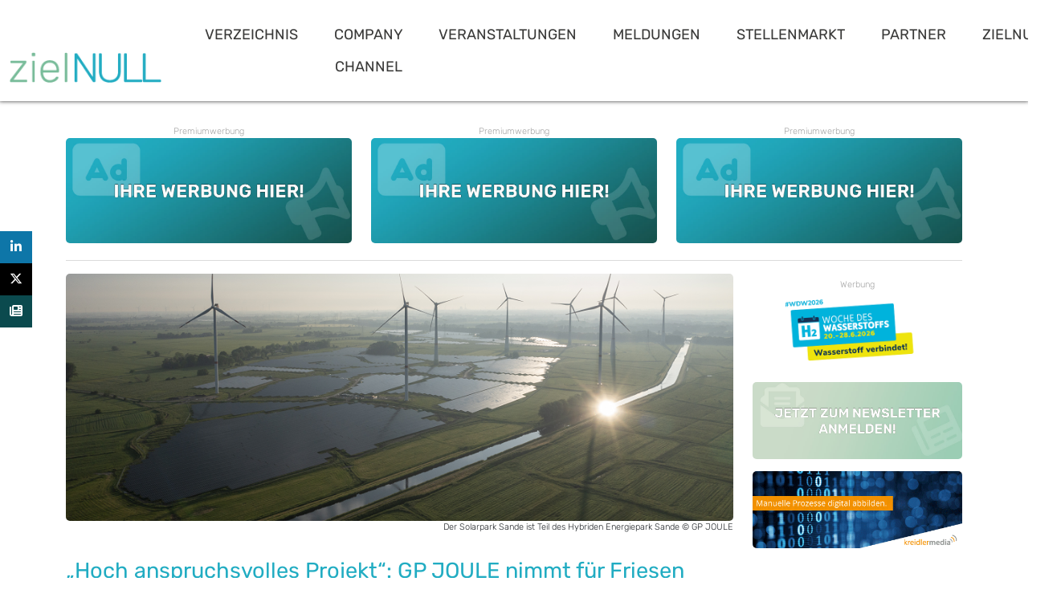

--- FILE ---
content_type: text/html; charset=UTF-8
request_url: https://www.zielnull.de/hoch-anspruchsvolles-projekt-gp-joule-nimmt-fuer-friesen-elektra-83-megawatt-solarpark-in-betrieb/
body_size: 11770
content:
<!DOCTYPE html>
<html lang="de">
    <head>
        <meta charset="UTF-8" />
        <title>„Hoch anspruchsvolles Projekt“: GP JOULE nimmt für Friesen Elektra 83-Megawatt-Solarpark in Betrieb  - zielNULL</title>
        <link rel="profile" href="http://gmpg.org/xfn/11" />
        <link rel="pingback" href="https://www.zielnull.de/xmlrpc.php" />
		
		<link rel="icon" type="image/x-icon" href="https://www.zielnull.de/wp-content/themes/zielnull/img/favicon.ico">
				<meta name="viewport" content="width=device-width, initial-scale=1">
                <meta name='robots' content='index, follow, max-image-preview:large, max-snippet:-1, max-video-preview:-1' />

	<!-- This site is optimized with the Yoast SEO plugin v26.8 - https://yoast.com/product/yoast-seo-wordpress/ -->
	<title>„Hoch anspruchsvolles Projekt“: GP JOULE nimmt für Friesen Elektra 83-Megawatt-Solarpark in Betrieb  - zielNULL</title>
	<link rel="canonical" href="https://www.zielnull.de/hoch-anspruchsvolles-projekt-gp-joule-nimmt-fuer-friesen-elektra-83-megawatt-solarpark-in-betrieb/" />
	<script type="application/ld+json" class="yoast-schema-graph">{"@context":"https://schema.org","@graph":[{"@type":"Article","@id":"https://www.zielnull.de/hoch-anspruchsvolles-projekt-gp-joule-nimmt-fuer-friesen-elektra-83-megawatt-solarpark-in-betrieb/#article","isPartOf":{"@id":"https://www.zielnull.de/hoch-anspruchsvolles-projekt-gp-joule-nimmt-fuer-friesen-elektra-83-megawatt-solarpark-in-betrieb/"},"author":{"name":"mkreidler","@id":"https://www.zielnull.de/#/schema/person/b075cf97f5d9daab7612f86583ab7ee4"},"headline":"„Hoch anspruchsvolles Projekt“: GP JOULE nimmt für Friesen Elektra 83-Megawatt-Solarpark in Betrieb ","datePublished":"2024-06-20T10:23:02+00:00","dateModified":"2024-06-20T10:23:03+00:00","mainEntityOfPage":{"@id":"https://www.zielnull.de/hoch-anspruchsvolles-projekt-gp-joule-nimmt-fuer-friesen-elektra-83-megawatt-solarpark-in-betrieb/"},"wordCount":573,"publisher":{"@id":"https://www.zielnull.de/#organization"},"image":{"@id":"https://www.zielnull.de/hoch-anspruchsvolles-projekt-gp-joule-nimmt-fuer-friesen-elektra-83-megawatt-solarpark-in-betrieb/#primaryimage"},"thumbnailUrl":"https://www.zielnull.de/wp-content/uploads/2024/06/H1-13.png","keywords":["GP Joule"],"articleSection":["Erneuerbare Energien","News","Solar-/PV-Technik"],"inLanguage":"de"},{"@type":"WebPage","@id":"https://www.zielnull.de/hoch-anspruchsvolles-projekt-gp-joule-nimmt-fuer-friesen-elektra-83-megawatt-solarpark-in-betrieb/","url":"https://www.zielnull.de/hoch-anspruchsvolles-projekt-gp-joule-nimmt-fuer-friesen-elektra-83-megawatt-solarpark-in-betrieb/","name":"„Hoch anspruchsvolles Projekt“: GP JOULE nimmt für Friesen Elektra 83-Megawatt-Solarpark in Betrieb  - zielNULL","isPartOf":{"@id":"https://www.zielnull.de/#website"},"primaryImageOfPage":{"@id":"https://www.zielnull.de/hoch-anspruchsvolles-projekt-gp-joule-nimmt-fuer-friesen-elektra-83-megawatt-solarpark-in-betrieb/#primaryimage"},"image":{"@id":"https://www.zielnull.de/hoch-anspruchsvolles-projekt-gp-joule-nimmt-fuer-friesen-elektra-83-megawatt-solarpark-in-betrieb/#primaryimage"},"thumbnailUrl":"https://www.zielnull.de/wp-content/uploads/2024/06/H1-13.png","datePublished":"2024-06-20T10:23:02+00:00","dateModified":"2024-06-20T10:23:03+00:00","breadcrumb":{"@id":"https://www.zielnull.de/hoch-anspruchsvolles-projekt-gp-joule-nimmt-fuer-friesen-elektra-83-megawatt-solarpark-in-betrieb/#breadcrumb"},"inLanguage":"de","potentialAction":[{"@type":"ReadAction","target":["https://www.zielnull.de/hoch-anspruchsvolles-projekt-gp-joule-nimmt-fuer-friesen-elektra-83-megawatt-solarpark-in-betrieb/"]}]},{"@type":"ImageObject","inLanguage":"de","@id":"https://www.zielnull.de/hoch-anspruchsvolles-projekt-gp-joule-nimmt-fuer-friesen-elektra-83-megawatt-solarpark-in-betrieb/#primaryimage","url":"https://www.zielnull.de/wp-content/uploads/2024/06/H1-13.png","contentUrl":"https://www.zielnull.de/wp-content/uploads/2024/06/H1-13.png","width":957,"height":397},{"@type":"BreadcrumbList","@id":"https://www.zielnull.de/hoch-anspruchsvolles-projekt-gp-joule-nimmt-fuer-friesen-elektra-83-megawatt-solarpark-in-betrieb/#breadcrumb","itemListElement":[{"@type":"ListItem","position":1,"name":"Home","item":"https://www.zielnull.de/"},{"@type":"ListItem","position":2,"name":"„Hoch anspruchsvolles Projekt“: GP JOULE nimmt für Friesen Elektra 83-Megawatt-Solarpark in Betrieb "}]},{"@type":"WebSite","@id":"https://www.zielnull.de/#website","url":"https://www.zielnull.de/","name":"zielNULL","description":"","publisher":{"@id":"https://www.zielnull.de/#organization"},"potentialAction":[{"@type":"SearchAction","target":{"@type":"EntryPoint","urlTemplate":"https://www.zielnull.de/?s={search_term_string}"},"query-input":{"@type":"PropertyValueSpecification","valueRequired":true,"valueName":"search_term_string"}}],"inLanguage":"de"},{"@type":"Organization","@id":"https://www.zielnull.de/#organization","name":"zielNull","url":"https://www.zielnull.de/","logo":{"@type":"ImageObject","inLanguage":"de","@id":"https://www.zielnull.de/#/schema/logo/image/","url":"https://www.zielnull.de/wp-content/uploads/2022/05/logo_500x150px.png","contentUrl":"https://www.zielnull.de/wp-content/uploads/2022/05/logo_500x150px.png","width":500,"height":150,"caption":"zielNull"},"image":{"@id":"https://www.zielnull.de/#/schema/logo/image/"}},{"@type":"Person","@id":"https://www.zielnull.de/#/schema/person/b075cf97f5d9daab7612f86583ab7ee4","name":"mkreidler","image":{"@type":"ImageObject","inLanguage":"de","@id":"https://www.zielnull.de/#/schema/person/image/","url":"https://secure.gravatar.com/avatar/2f63a5bc22311117a8af9b6429ccc2ac1534b23e620b254140d7979b675ee47b?s=96&d=mm&r=g","contentUrl":"https://secure.gravatar.com/avatar/2f63a5bc22311117a8af9b6429ccc2ac1534b23e620b254140d7979b675ee47b?s=96&d=mm&r=g","caption":"mkreidler"}}]}</script>
	<!-- / Yoast SEO plugin. -->


<link rel="alternate" type="application/rss+xml" title="zielNULL &raquo; Feed" href="https://www.zielnull.de/feed/" />
<link rel="alternate" type="application/rss+xml" title="zielNULL &raquo; Kommentar-Feed" href="https://www.zielnull.de/comments/feed/" />
<link rel="alternate" type="application/rss+xml" title="zielNULL &raquo; Kommentar-Feed zu „Hoch anspruchsvolles Projekt“: GP JOULE nimmt für Friesen Elektra 83-Megawatt-Solarpark in Betrieb " href="https://www.zielnull.de/hoch-anspruchsvolles-projekt-gp-joule-nimmt-fuer-friesen-elektra-83-megawatt-solarpark-in-betrieb/feed/" />
<link rel="alternate" title="oEmbed (JSON)" type="application/json+oembed" href="https://www.zielnull.de/wp-json/oembed/1.0/embed?url=https%3A%2F%2Fwww.zielnull.de%2Fhoch-anspruchsvolles-projekt-gp-joule-nimmt-fuer-friesen-elektra-83-megawatt-solarpark-in-betrieb%2F" />
<link rel="alternate" title="oEmbed (XML)" type="text/xml+oembed" href="https://www.zielnull.de/wp-json/oembed/1.0/embed?url=https%3A%2F%2Fwww.zielnull.de%2Fhoch-anspruchsvolles-projekt-gp-joule-nimmt-fuer-friesen-elektra-83-megawatt-solarpark-in-betrieb%2F&#038;format=xml" />
<style id='wp-img-auto-sizes-contain-inline-css' type='text/css'>
img:is([sizes=auto i],[sizes^="auto," i]){contain-intrinsic-size:3000px 1500px}
/*# sourceURL=wp-img-auto-sizes-contain-inline-css */
</style>
<style id='wp-emoji-styles-inline-css' type='text/css'>

	img.wp-smiley, img.emoji {
		display: inline !important;
		border: none !important;
		box-shadow: none !important;
		height: 1em !important;
		width: 1em !important;
		margin: 0 0.07em !important;
		vertical-align: -0.1em !important;
		background: none !important;
		padding: 0 !important;
	}
/*# sourceURL=wp-emoji-styles-inline-css */
</style>
<style id='wp-block-library-inline-css' type='text/css'>
:root{--wp-block-synced-color:#7a00df;--wp-block-synced-color--rgb:122,0,223;--wp-bound-block-color:var(--wp-block-synced-color);--wp-editor-canvas-background:#ddd;--wp-admin-theme-color:#007cba;--wp-admin-theme-color--rgb:0,124,186;--wp-admin-theme-color-darker-10:#006ba1;--wp-admin-theme-color-darker-10--rgb:0,107,160.5;--wp-admin-theme-color-darker-20:#005a87;--wp-admin-theme-color-darker-20--rgb:0,90,135;--wp-admin-border-width-focus:2px}@media (min-resolution:192dpi){:root{--wp-admin-border-width-focus:1.5px}}.wp-element-button{cursor:pointer}:root .has-very-light-gray-background-color{background-color:#eee}:root .has-very-dark-gray-background-color{background-color:#313131}:root .has-very-light-gray-color{color:#eee}:root .has-very-dark-gray-color{color:#313131}:root .has-vivid-green-cyan-to-vivid-cyan-blue-gradient-background{background:linear-gradient(135deg,#00d084,#0693e3)}:root .has-purple-crush-gradient-background{background:linear-gradient(135deg,#34e2e4,#4721fb 50%,#ab1dfe)}:root .has-hazy-dawn-gradient-background{background:linear-gradient(135deg,#faaca8,#dad0ec)}:root .has-subdued-olive-gradient-background{background:linear-gradient(135deg,#fafae1,#67a671)}:root .has-atomic-cream-gradient-background{background:linear-gradient(135deg,#fdd79a,#004a59)}:root .has-nightshade-gradient-background{background:linear-gradient(135deg,#330968,#31cdcf)}:root .has-midnight-gradient-background{background:linear-gradient(135deg,#020381,#2874fc)}:root{--wp--preset--font-size--normal:16px;--wp--preset--font-size--huge:42px}.has-regular-font-size{font-size:1em}.has-larger-font-size{font-size:2.625em}.has-normal-font-size{font-size:var(--wp--preset--font-size--normal)}.has-huge-font-size{font-size:var(--wp--preset--font-size--huge)}.has-text-align-center{text-align:center}.has-text-align-left{text-align:left}.has-text-align-right{text-align:right}.has-fit-text{white-space:nowrap!important}#end-resizable-editor-section{display:none}.aligncenter{clear:both}.items-justified-left{justify-content:flex-start}.items-justified-center{justify-content:center}.items-justified-right{justify-content:flex-end}.items-justified-space-between{justify-content:space-between}.screen-reader-text{border:0;clip-path:inset(50%);height:1px;margin:-1px;overflow:hidden;padding:0;position:absolute;width:1px;word-wrap:normal!important}.screen-reader-text:focus{background-color:#ddd;clip-path:none;color:#444;display:block;font-size:1em;height:auto;left:5px;line-height:normal;padding:15px 23px 14px;text-decoration:none;top:5px;width:auto;z-index:100000}html :where(.has-border-color){border-style:solid}html :where([style*=border-top-color]){border-top-style:solid}html :where([style*=border-right-color]){border-right-style:solid}html :where([style*=border-bottom-color]){border-bottom-style:solid}html :where([style*=border-left-color]){border-left-style:solid}html :where([style*=border-width]){border-style:solid}html :where([style*=border-top-width]){border-top-style:solid}html :where([style*=border-right-width]){border-right-style:solid}html :where([style*=border-bottom-width]){border-bottom-style:solid}html :where([style*=border-left-width]){border-left-style:solid}html :where(img[class*=wp-image-]){height:auto;max-width:100%}:where(figure){margin:0 0 1em}html :where(.is-position-sticky){--wp-admin--admin-bar--position-offset:var(--wp-admin--admin-bar--height,0px)}@media screen and (max-width:600px){html :where(.is-position-sticky){--wp-admin--admin-bar--position-offset:0px}}

/*# sourceURL=wp-block-library-inline-css */
</style><style id='wp-block-paragraph-inline-css' type='text/css'>
.is-small-text{font-size:.875em}.is-regular-text{font-size:1em}.is-large-text{font-size:2.25em}.is-larger-text{font-size:3em}.has-drop-cap:not(:focus):first-letter{float:left;font-size:8.4em;font-style:normal;font-weight:100;line-height:.68;margin:.05em .1em 0 0;text-transform:uppercase}body.rtl .has-drop-cap:not(:focus):first-letter{float:none;margin-left:.1em}p.has-drop-cap.has-background{overflow:hidden}:root :where(p.has-background){padding:1.25em 2.375em}:where(p.has-text-color:not(.has-link-color)) a{color:inherit}p.has-text-align-left[style*="writing-mode:vertical-lr"],p.has-text-align-right[style*="writing-mode:vertical-rl"]{rotate:180deg}
/*# sourceURL=https://www.zielnull.de/wp-includes/blocks/paragraph/style.min.css */
</style>
<style id='global-styles-inline-css' type='text/css'>
:root{--wp--preset--aspect-ratio--square: 1;--wp--preset--aspect-ratio--4-3: 4/3;--wp--preset--aspect-ratio--3-4: 3/4;--wp--preset--aspect-ratio--3-2: 3/2;--wp--preset--aspect-ratio--2-3: 2/3;--wp--preset--aspect-ratio--16-9: 16/9;--wp--preset--aspect-ratio--9-16: 9/16;--wp--preset--color--black: #000000;--wp--preset--color--cyan-bluish-gray: #abb8c3;--wp--preset--color--white: #ffffff;--wp--preset--color--pale-pink: #f78da7;--wp--preset--color--vivid-red: #cf2e2e;--wp--preset--color--luminous-vivid-orange: #ff6900;--wp--preset--color--luminous-vivid-amber: #fcb900;--wp--preset--color--light-green-cyan: #7bdcb5;--wp--preset--color--vivid-green-cyan: #00d084;--wp--preset--color--pale-cyan-blue: #8ed1fc;--wp--preset--color--vivid-cyan-blue: #0693e3;--wp--preset--color--vivid-purple: #9b51e0;--wp--preset--gradient--vivid-cyan-blue-to-vivid-purple: linear-gradient(135deg,rgb(6,147,227) 0%,rgb(155,81,224) 100%);--wp--preset--gradient--light-green-cyan-to-vivid-green-cyan: linear-gradient(135deg,rgb(122,220,180) 0%,rgb(0,208,130) 100%);--wp--preset--gradient--luminous-vivid-amber-to-luminous-vivid-orange: linear-gradient(135deg,rgb(252,185,0) 0%,rgb(255,105,0) 100%);--wp--preset--gradient--luminous-vivid-orange-to-vivid-red: linear-gradient(135deg,rgb(255,105,0) 0%,rgb(207,46,46) 100%);--wp--preset--gradient--very-light-gray-to-cyan-bluish-gray: linear-gradient(135deg,rgb(238,238,238) 0%,rgb(169,184,195) 100%);--wp--preset--gradient--cool-to-warm-spectrum: linear-gradient(135deg,rgb(74,234,220) 0%,rgb(151,120,209) 20%,rgb(207,42,186) 40%,rgb(238,44,130) 60%,rgb(251,105,98) 80%,rgb(254,248,76) 100%);--wp--preset--gradient--blush-light-purple: linear-gradient(135deg,rgb(255,206,236) 0%,rgb(152,150,240) 100%);--wp--preset--gradient--blush-bordeaux: linear-gradient(135deg,rgb(254,205,165) 0%,rgb(254,45,45) 50%,rgb(107,0,62) 100%);--wp--preset--gradient--luminous-dusk: linear-gradient(135deg,rgb(255,203,112) 0%,rgb(199,81,192) 50%,rgb(65,88,208) 100%);--wp--preset--gradient--pale-ocean: linear-gradient(135deg,rgb(255,245,203) 0%,rgb(182,227,212) 50%,rgb(51,167,181) 100%);--wp--preset--gradient--electric-grass: linear-gradient(135deg,rgb(202,248,128) 0%,rgb(113,206,126) 100%);--wp--preset--gradient--midnight: linear-gradient(135deg,rgb(2,3,129) 0%,rgb(40,116,252) 100%);--wp--preset--font-size--small: 13px;--wp--preset--font-size--medium: 20px;--wp--preset--font-size--large: 36px;--wp--preset--font-size--x-large: 42px;--wp--preset--spacing--20: 0.44rem;--wp--preset--spacing--30: 0.67rem;--wp--preset--spacing--40: 1rem;--wp--preset--spacing--50: 1.5rem;--wp--preset--spacing--60: 2.25rem;--wp--preset--spacing--70: 3.38rem;--wp--preset--spacing--80: 5.06rem;--wp--preset--shadow--natural: 6px 6px 9px rgba(0, 0, 0, 0.2);--wp--preset--shadow--deep: 12px 12px 50px rgba(0, 0, 0, 0.4);--wp--preset--shadow--sharp: 6px 6px 0px rgba(0, 0, 0, 0.2);--wp--preset--shadow--outlined: 6px 6px 0px -3px rgb(255, 255, 255), 6px 6px rgb(0, 0, 0);--wp--preset--shadow--crisp: 6px 6px 0px rgb(0, 0, 0);}:where(.is-layout-flex){gap: 0.5em;}:where(.is-layout-grid){gap: 0.5em;}body .is-layout-flex{display: flex;}.is-layout-flex{flex-wrap: wrap;align-items: center;}.is-layout-flex > :is(*, div){margin: 0;}body .is-layout-grid{display: grid;}.is-layout-grid > :is(*, div){margin: 0;}:where(.wp-block-columns.is-layout-flex){gap: 2em;}:where(.wp-block-columns.is-layout-grid){gap: 2em;}:where(.wp-block-post-template.is-layout-flex){gap: 1.25em;}:where(.wp-block-post-template.is-layout-grid){gap: 1.25em;}.has-black-color{color: var(--wp--preset--color--black) !important;}.has-cyan-bluish-gray-color{color: var(--wp--preset--color--cyan-bluish-gray) !important;}.has-white-color{color: var(--wp--preset--color--white) !important;}.has-pale-pink-color{color: var(--wp--preset--color--pale-pink) !important;}.has-vivid-red-color{color: var(--wp--preset--color--vivid-red) !important;}.has-luminous-vivid-orange-color{color: var(--wp--preset--color--luminous-vivid-orange) !important;}.has-luminous-vivid-amber-color{color: var(--wp--preset--color--luminous-vivid-amber) !important;}.has-light-green-cyan-color{color: var(--wp--preset--color--light-green-cyan) !important;}.has-vivid-green-cyan-color{color: var(--wp--preset--color--vivid-green-cyan) !important;}.has-pale-cyan-blue-color{color: var(--wp--preset--color--pale-cyan-blue) !important;}.has-vivid-cyan-blue-color{color: var(--wp--preset--color--vivid-cyan-blue) !important;}.has-vivid-purple-color{color: var(--wp--preset--color--vivid-purple) !important;}.has-black-background-color{background-color: var(--wp--preset--color--black) !important;}.has-cyan-bluish-gray-background-color{background-color: var(--wp--preset--color--cyan-bluish-gray) !important;}.has-white-background-color{background-color: var(--wp--preset--color--white) !important;}.has-pale-pink-background-color{background-color: var(--wp--preset--color--pale-pink) !important;}.has-vivid-red-background-color{background-color: var(--wp--preset--color--vivid-red) !important;}.has-luminous-vivid-orange-background-color{background-color: var(--wp--preset--color--luminous-vivid-orange) !important;}.has-luminous-vivid-amber-background-color{background-color: var(--wp--preset--color--luminous-vivid-amber) !important;}.has-light-green-cyan-background-color{background-color: var(--wp--preset--color--light-green-cyan) !important;}.has-vivid-green-cyan-background-color{background-color: var(--wp--preset--color--vivid-green-cyan) !important;}.has-pale-cyan-blue-background-color{background-color: var(--wp--preset--color--pale-cyan-blue) !important;}.has-vivid-cyan-blue-background-color{background-color: var(--wp--preset--color--vivid-cyan-blue) !important;}.has-vivid-purple-background-color{background-color: var(--wp--preset--color--vivid-purple) !important;}.has-black-border-color{border-color: var(--wp--preset--color--black) !important;}.has-cyan-bluish-gray-border-color{border-color: var(--wp--preset--color--cyan-bluish-gray) !important;}.has-white-border-color{border-color: var(--wp--preset--color--white) !important;}.has-pale-pink-border-color{border-color: var(--wp--preset--color--pale-pink) !important;}.has-vivid-red-border-color{border-color: var(--wp--preset--color--vivid-red) !important;}.has-luminous-vivid-orange-border-color{border-color: var(--wp--preset--color--luminous-vivid-orange) !important;}.has-luminous-vivid-amber-border-color{border-color: var(--wp--preset--color--luminous-vivid-amber) !important;}.has-light-green-cyan-border-color{border-color: var(--wp--preset--color--light-green-cyan) !important;}.has-vivid-green-cyan-border-color{border-color: var(--wp--preset--color--vivid-green-cyan) !important;}.has-pale-cyan-blue-border-color{border-color: var(--wp--preset--color--pale-cyan-blue) !important;}.has-vivid-cyan-blue-border-color{border-color: var(--wp--preset--color--vivid-cyan-blue) !important;}.has-vivid-purple-border-color{border-color: var(--wp--preset--color--vivid-purple) !important;}.has-vivid-cyan-blue-to-vivid-purple-gradient-background{background: var(--wp--preset--gradient--vivid-cyan-blue-to-vivid-purple) !important;}.has-light-green-cyan-to-vivid-green-cyan-gradient-background{background: var(--wp--preset--gradient--light-green-cyan-to-vivid-green-cyan) !important;}.has-luminous-vivid-amber-to-luminous-vivid-orange-gradient-background{background: var(--wp--preset--gradient--luminous-vivid-amber-to-luminous-vivid-orange) !important;}.has-luminous-vivid-orange-to-vivid-red-gradient-background{background: var(--wp--preset--gradient--luminous-vivid-orange-to-vivid-red) !important;}.has-very-light-gray-to-cyan-bluish-gray-gradient-background{background: var(--wp--preset--gradient--very-light-gray-to-cyan-bluish-gray) !important;}.has-cool-to-warm-spectrum-gradient-background{background: var(--wp--preset--gradient--cool-to-warm-spectrum) !important;}.has-blush-light-purple-gradient-background{background: var(--wp--preset--gradient--blush-light-purple) !important;}.has-blush-bordeaux-gradient-background{background: var(--wp--preset--gradient--blush-bordeaux) !important;}.has-luminous-dusk-gradient-background{background: var(--wp--preset--gradient--luminous-dusk) !important;}.has-pale-ocean-gradient-background{background: var(--wp--preset--gradient--pale-ocean) !important;}.has-electric-grass-gradient-background{background: var(--wp--preset--gradient--electric-grass) !important;}.has-midnight-gradient-background{background: var(--wp--preset--gradient--midnight) !important;}.has-small-font-size{font-size: var(--wp--preset--font-size--small) !important;}.has-medium-font-size{font-size: var(--wp--preset--font-size--medium) !important;}.has-large-font-size{font-size: var(--wp--preset--font-size--large) !important;}.has-x-large-font-size{font-size: var(--wp--preset--font-size--x-large) !important;}
/*# sourceURL=global-styles-inline-css */
</style>

<style id='classic-theme-styles-inline-css' type='text/css'>
/*! This file is auto-generated */
.wp-block-button__link{color:#fff;background-color:#32373c;border-radius:9999px;box-shadow:none;text-decoration:none;padding:calc(.667em + 2px) calc(1.333em + 2px);font-size:1.125em}.wp-block-file__button{background:#32373c;color:#fff;text-decoration:none}
/*# sourceURL=/wp-includes/css/classic-themes.min.css */
</style>
<link rel='stylesheet' id='contact-form-7-css' href='https://www.zielnull.de/wp-content/plugins/contact-form-7/includes/css/styles.css?ver=6.1.4' type='text/css' media='all' />
<link rel='stylesheet' id='survey-maker-min-css' href='https://www.zielnull.de/wp-content/plugins/survey-maker/public/css/survey-maker-public-min.css?ver=5.2.0.6' type='text/css' media='all' />
<link rel='stylesheet' id='bootstrapcss-css' href='https://www.zielnull.de/wp-content/themes/zielnull/css/bootstrap.min.css?ver=1.1' type='text/css' media='all' />
<link rel='stylesheet' id='fontawesome-css' href='https://www.zielnull.de/wp-content/themes/zielnull/css/all.min.css?ver=1.1' type='text/css' media='all' />
<link rel='stylesheet' id='owl-css' href='https://www.zielnull.de/wp-content/themes/zielnull/css/owl.carousel.min.css?ver=1.1' type='text/css' media='all' />
<link rel='stylesheet' id='owl-theme-css' href='https://www.zielnull.de/wp-content/themes/zielnull/css/owl.theme.default.min.css?ver=1.1' type='text/css' media='all' />
<link rel='stylesheet' id='style-css' href='https://www.zielnull.de/wp-content/themes/zielnull/style.css?ver=1.1' type='text/css' media='all' />
<link rel='stylesheet' id='newsletter-css' href='https://www.zielnull.de/wp-content/plugins/newsletter/style.css?ver=9.1.2' type='text/css' media='all' />
<link rel='stylesheet' id='cf7cf-style-css' href='https://www.zielnull.de/wp-content/plugins/cf7-conditional-fields/style.css?ver=2.6.7' type='text/css' media='all' />
<script type="text/javascript" src="https://www.zielnull.de/wp-includes/js/jquery/jquery.min.js?ver=3.7.1" id="jquery-core-js"></script>
<script type="text/javascript" src="https://www.zielnull.de/wp-includes/js/jquery/jquery-migrate.min.js?ver=3.4.1" id="jquery-migrate-js"></script>
<link rel="https://api.w.org/" href="https://www.zielnull.de/wp-json/" /><link rel="alternate" title="JSON" type="application/json" href="https://www.zielnull.de/wp-json/wp/v2/posts/5258" /><link rel="EditURI" type="application/rsd+xml" title="RSD" href="https://www.zielnull.de/xmlrpc.php?rsd" />
<meta name="generator" content="WordPress 6.9" />
<link rel='shortlink' href='https://www.zielnull.de/?p=5258' />
    </head>
	
	<body class="wp-singular post-template-default single single-post postid-5258 single-format-standard wp-theme-zielnull">
	
	<script type="text/javascript">
	if (typeof $ == 'undefined') {
		var $ = jQuery;
	}
	</script>
	
		
	<header>
		<div class="container-fluid">
						
			<div class="row align-items-end">
				<div class="col-12 col-sm-4 col-md-12 col-xl-2 logo">
					<a href="https://www.zielnull.de"><img src="https://www.zielnull.de/wp-content/themes/zielnull/img/logo.png"></a>
					
					<button class="navbar-toggler ms-auto" type="button" data-bs-toggle="collapse" data-bs-target="#main-menu" aria-controls="main-menu" aria-expanded="false" aria-label="Toggle navigation">
						<span class="navbar-toggler-icon"></span>
					</button>
				</div>
				<div class="col-12 col-sm-8 col-md-12 col-xl-10 text-end menu">
					<nav class="navbar navbar-expand-md navbar-dark">
						<div class="container-fluid">
							
							
							<div class="collapse navbar-collapse" id="main-menu">
								<ul id="menu-hauptmenu" class="navbar-nav ms-auto mb-2 mb-md-0 main-menu"><li  id="menu-item-404" class="menu-item menu-item-type-post_type_archive menu-item-object-verzeichnis nav-item nav-item-404"><a href="https://www.zielnull.de/verzeichnis/" class="nav-link ">Verzeichnis</a></li>
<li  id="menu-item-7020" class="menu-item menu-item-type-taxonomy menu-item-object-category nav-item nav-item-7020"><a href="https://www.zielnull.de/category/company-channel/" class="nav-link ">Company Channel</a></li>
<li  id="menu-item-4584" class="menu-item menu-item-type-post_type menu-item-object-page nav-item nav-item-4584"><a href="https://www.zielnull.de/veranstaltungen/" class="nav-link ">Veranstaltungen</a></li>
<li  id="menu-item-571" class="menu-item menu-item-type-post_type menu-item-object-page current_page_parent nav-item nav-item-571"><a href="https://www.zielnull.de/meldungen/" class="nav-link active">Meldungen</a></li>
<li  id="menu-item-1671" class="menu-item menu-item-type-post_type menu-item-object-page nav-item nav-item-1671"><a href="https://www.zielnull.de/stellenmarkt/" class="nav-link ">Stellenmarkt</a></li>
<li  id="menu-item-2331" class="menu-item menu-item-type-post_type menu-item-object-page nav-item nav-item-2331"><a href="https://www.zielnull.de/partner/" class="nav-link ">Partner</a></li>
<li  id="menu-item-213" class="menu-item menu-item-type-post_type menu-item-object-page nav-item nav-item-213"><a href="https://www.zielnull.de/ueber-zielnull/" class="nav-link ">zielNull</a></li>
<li  id="menu-item-8508" class="menu-item menu-item-type-post_type menu-item-object-page nav-item nav-item-8508"><a href="https://www.zielnull.de/kontakt/" class="nav-link ">Kontakt</a></li>
</ul>							</div>
						</div>
					</nav>
				</div>
			</div>
		</div>
	</header>
<div  class="container single_content"style="padding-top: 30px;">
	
	<div class="row">
		<div class="col-xs-12 col-sm-4 col-lg-4 pc-">
					<div class="premium_ad text-center" style="margin-bottom: 5px;">
						<span>Premiumwerbung</span>
						<a href="https://www.zielnull.de/kontakt/">
							<img src="https://www.zielnull.de/wp-content/uploads/2022/06/banner_platzhalter.jpg"/>
						</a>
					</div>
				</div>	<div class="col-xs-12 col-sm-4 col-lg-4 pc-">
					<div class="premium_ad text-center" style="margin-bottom: 5px;">
						<span>Premiumwerbung</span>
						<a href="https://www.zielnull.de/kontakt/">
							<img src="https://www.zielnull.de/wp-content/uploads/2022/06/banner_platzhalter.jpg"/>
						</a>
					</div>
				</div>	<div class="col-xs-12 col-sm-4 col-lg-4 pc-">
					<div class="premium_ad text-center" style="margin-bottom: 5px;">
						<span>Premiumwerbung</span>
						<a href="https://www.zielnull.de/kontakt/">
							<img src="https://www.zielnull.de/wp-content/uploads/2022/06/banner_platzhalter.jpg"/>
						</a>
					</div>
				</div>												
		<div class="bigcol_wrap"><hr style="border-top: 1px solid #6e6f6e;"></div>
	</div>
							
	<div class="row">
		<div class="col-12 col-lg-9 news_content">
			<div class="single_postimage"><img width="957" height="355" src="https://www.zielnull.de/wp-content/uploads/2024/06/H1-13-957x355.png" class="attachment-singlenews size-singlenews wp-post-image" alt="" decoding="async" fetchpriority="high" srcset="https://www.zielnull.de/wp-content/uploads/2024/06/H1-13-957x355.png 957w, https://www.zielnull.de/wp-content/uploads/2024/06/H1-13-416x154.png 416w" sizes="(max-width: 957px) 100vw, 957px" />				<div class="image_src">
					Der Solarpark Sande ist Teil des Hybriden Energiepark Sande &copy; GP JOULE				</div>
				
			</div>
			
						
			
			<h1>„Hoch anspruchsvolles Projekt“: GP JOULE nimmt für Friesen Elektra 83-Megawatt-Solarpark in Betrieb </h1>
			<span class="subline">Nächster Ausbauschritt des Hybriden Energiepark Sande ist bereits in Planung</span>
			
			
					
			
<p><strong>In Ostfriesland ist wieder ein Stück Energiewende geschafft. Der Solarpark Sande mit einer Leistung von rund 83 Megawatt wurde von GP JOULE für Auftraggeber Friesen Elektra gebaut. Eine Fülle von planerischen und technischen Herausforderungen hatten die Fachleute von GP JOULE EPC dabei zu meistern: So wurde die Anlage in den bestehenden Windpark von Friesen Elektra integriert und mit eigens entwickelten Bohr- und Gründungsmethoden dem stahlaggressiven Boden sowie einem anspruchsvollen Denkmalschutz begegnet. Mit Erfolg, denn die nächsten 37 Megawatt des Solarparks sind bereits in Vorbereitung.</strong></p>



<p>Die Anlage wird durchschnittlich rund 80.000 Megawattstunden Strom produzieren und versorgt so rechnerisch mehr als 26.600 Haushalte (Jahresverbrauch 3.000 Kilowatt) mit CO2-freier Energie. Auf der rund 95 Hektar großen Fläche, gelegen an der A29, reihen sich dafür mehr als 145.000 Module unter den Windmühlen des Hybriden Energiepark Sande auf. Um sie auf den dafür notwendigen rund 31.400 Pfosten zu montieren und anzuschließen, war planerisch und baulich absolute Präzision gefragt. Gräben, Wasserläufe und Anforderungen des Denkmalschutzes machten eine hochkomplexe Anordnung der Module erforderlich. Mit Erfahrung und Ausdauer konnte das Planungsteam von GP JOULE hierfür ein wirtschaftliches Anlagendesign finden.&nbsp;</p>



<p>Trotz dieser Herausforderungen und stark überdurchschnittlicher Niederschlagsmengen gelang es dem Team der Projekt- und Bauleitung von GP JOULE den ambitionierten Umsetzungsplan einzuhalten und die Anlage am 19. April in Betrieb zu nehmen.</p>



<p>„Zur Realisierung solch eines hoch anspruchsvollen Projekts wie dem Solarpark Sande braucht es eingespielte Teams und die enge Abstimmung aller Beteiligten. Wir möchten uns deshalb ausdrücklich bei den zuständigen Behörden und bei unserem Kunden Friesen Elektra für die ausgesprochen gute und konstruktive Zusammenarbeit, sowie bei unseren Partnern, allen voran Ecotec, bedanken“, sagt Matthias Lamp, Geschäftsführer von GP JOULE EPC.</p>



<p>Paola Pignatelli, Projektleiterin GP JOULE EPC, ergänzt: „Auf Baustellen wie diesen bewährt sich die erprobte Zusammenarbeit mit unseren Partnern: So konnten wir bereits eine Reihe komplexer Projekte realisieren und aufbauend auf diesen Erfahrungen auch die erste PV-Ausbaustufe in Sande zu einem Erfolg führen.“</p>



<p><strong>Friesen Elektra Green Energy AG</strong></p>



<p>„Seit 1999 produziert unser mittelständisches Familienunternehmen erneuerbare Energie aus Wind im Hybriden Energiepark Sande. Seit April 2024 haben wir hier in Kombination aus Photovoltaik- und Windkraftanlagen rund 107 Megawatt installierter Leistung“, sagt Maximilian Graf von Wedel, Geschäftsführer der Friesen Elektra Green Energy AG und fügt hinzu: „Neben der zweiten Ausbaustufe setzen wir zusätzlich auf grünen Wasserstoff. Mit einem über zwei Gigawatt umfassenden Elektrolyseprojekt, das bis 2030 fertiggestellt werden soll, trägt die Friesen Elektra ihren Teil dazu bei, grünen Wasserstoff zu einer weithin verfügbaren Alternative zu fossilen Brennstoffen zu machen.”</p>



<p><strong>Nächster Ausbauschritt ist bereits in Planung&nbsp;</strong></p>



<p>Parallel zur Inbetriebnahme des ersten Abschnitts ist bereits die nächste Ausbaustufe in Planung. „Wir freuen uns sehr, für unseren geschätzten Kunden auch die weiteren rund 37 Megawatt umsetzen zu dürfen, das ist eine tolle Bestätigung unserer geleisteten Arbeit“, sagt Matthias Lamp.&nbsp;</p>



<p><strong>Betriebsführung von GP JOULE&nbsp;</strong></p>



<p>Währenddessen wird der erste Abschnitt auch nach seiner Inbetriebnahme von GP JOULE betreut. Denn jetzt übernimmt GP JOULE SERVICE für Auftraggeber Friesen Elektra die technische Betriebsführung der Anlage. Dazu gehören standardgemäß das Monitoring, ein transparentes Reporting, Wartung, Inspektion und Instandsetzungen – alles mit eigenen Serviceteams. Auch für den nächsten Abschnitt mit 37 Megawatt hat GP JOULE bereits den Service-Auftrag erhalten.</p>



<p>Quelle: <a href="http://www.gp-joule.de" target="_blank" rel="nofollow">www.gp-joule.de</a></p>
			
			<div class="information">
				Pressemitteilung  
				ver&ouml;ffentlicht am 20.06.2024 in <a href="https://www.zielnull.de/category/erneuerbare-energien/" rel="category tag">Erneuerbare Energien</a>, <a href="https://www.zielnull.de/category/news/" rel="category tag">News</a>, <a href="https://www.zielnull.de/category/solar-pv-technik/" rel="category tag">Solar-/PV-Technik</a>.
				<br/>
				Schlagw&ouml;rter: <a href="https://www.zielnull.de/tag/gp-joule/" rel="tag">GP Joule</a>			</div>	
			
			
		</div>
		<div class="sidebar col-12 col-lg-3 text-center">
			
				<div class="col-xs-12 pc-">
					<span style="color: var(--zn_mediumgrey); font-size: 11px;">Werbung</span>
					<div class="premium_ad text-center" style="margin-bottom: 15px;">
						
						<a href="https://www.zielnull.de/forward/?post=7896" target="_blank">
							<img src="https://www.zielnull.de/wp-content/uploads/2025/07/WDW26.png" alt="Werbung"/>
						</a>
					</div>
				</div>	<div class="col-xs-12 pc-">
						<div class="premium_ad text-center" style="margin-bottom: 15px;">
							
							<a href="https://www.zielnull.de/forward/?post=266" target="_self">
									<img src="https://www.zielnull.de/wp-content/uploads/2022/06/banner_nl.jpg" alt="Werbung"/>
								</a>
							</div>
						</div>	<div class="col-xs-12 pc-">
						<div class="premium_ad text-center" style="margin-bottom: 15px;">
							
							<a href="https://www.zielnull.de/forward/?post=8152" target="_blank">
									<img src="https://www.zielnull.de/wp-content/uploads/2025/09/2025_Banner_animiert_zielNull.gif" alt="Werbung"/>
								</a>
							</div>
						</div>	<div class="col-xs-12 pc-">
						<div class="premium_ad text-center" style="margin-bottom: 15px;">
							
							<a href="https://www.zielnull.de/forward/?post=5261" target="_blank">
									<img src="https://www.zielnull.de/wp-content/uploads/2024/06/pbzn.png" alt="Werbung"/>
								</a>
							</div>
						</div>						
		</div>
		
				<div class="col-12 more_posts" style="display: none;">
			<h3>Weitere Beiträge von .... <span class="fa fa-chevron-down"></span> <span style="font-size: 12px;">(klicken zum öffnen)</span></h3>
		</div>
						
	</div>
	
	
									
</div>
<script type="speculationrules">
{"prefetch":[{"source":"document","where":{"and":[{"href_matches":"/*"},{"not":{"href_matches":["/wp-*.php","/wp-admin/*","/wp-content/uploads/*","/wp-content/*","/wp-content/plugins/*","/wp-content/themes/zielnull/*","/*\\?(.+)"]}},{"not":{"selector_matches":"a[rel~=\"nofollow\"]"}},{"not":{"selector_matches":".no-prefetch, .no-prefetch a"}}]},"eagerness":"conservative"}]}
</script>
<script type="text/javascript" src="https://www.zielnull.de/wp-includes/js/comment-reply.min.js?ver=6.9" id="comment-reply-js" async="async" data-wp-strategy="async" fetchpriority="low"></script>
<script type="text/javascript" src="https://www.zielnull.de/wp-includes/js/dist/hooks.min.js?ver=dd5603f07f9220ed27f1" id="wp-hooks-js"></script>
<script type="text/javascript" src="https://www.zielnull.de/wp-includes/js/dist/i18n.min.js?ver=c26c3dc7bed366793375" id="wp-i18n-js"></script>
<script type="text/javascript" id="wp-i18n-js-after">
/* <![CDATA[ */
wp.i18n.setLocaleData( { 'text direction\u0004ltr': [ 'ltr' ] } );
//# sourceURL=wp-i18n-js-after
/* ]]> */
</script>
<script type="text/javascript" src="https://www.zielnull.de/wp-content/plugins/contact-form-7/includes/swv/js/index.js?ver=6.1.4" id="swv-js"></script>
<script type="text/javascript" id="contact-form-7-js-translations">
/* <![CDATA[ */
( function( domain, translations ) {
	var localeData = translations.locale_data[ domain ] || translations.locale_data.messages;
	localeData[""].domain = domain;
	wp.i18n.setLocaleData( localeData, domain );
} )( "contact-form-7", {"translation-revision-date":"2025-10-26 03:28:49+0000","generator":"GlotPress\/4.0.3","domain":"messages","locale_data":{"messages":{"":{"domain":"messages","plural-forms":"nplurals=2; plural=n != 1;","lang":"de"},"This contact form is placed in the wrong place.":["Dieses Kontaktformular wurde an der falschen Stelle platziert."],"Error:":["Fehler:"]}},"comment":{"reference":"includes\/js\/index.js"}} );
//# sourceURL=contact-form-7-js-translations
/* ]]> */
</script>
<script type="text/javascript" id="contact-form-7-js-before">
/* <![CDATA[ */
var wpcf7 = {
    "api": {
        "root": "https:\/\/www.zielnull.de\/wp-json\/",
        "namespace": "contact-form-7\/v1"
    }
};
//# sourceURL=contact-form-7-js-before
/* ]]> */
</script>
<script type="text/javascript" src="https://www.zielnull.de/wp-content/plugins/contact-form-7/includes/js/index.js?ver=6.1.4" id="contact-form-7-js"></script>
<script type="text/javascript" src="https://www.zielnull.de/wp-content/themes/zielnull/js/bootstrap.bundle.min.js?ver=1.1" id="bootstrapjs-js"></script>
<script type="text/javascript" src="https://www.zielnull.de/wp-content/themes/zielnull/js/jquery.countdown.min.js?ver=1.1" id="countdownjs-js"></script>
<script type="text/javascript" src="https://www.zielnull.de/wp-content/themes/zielnull/js/owl.carousel.min.js?ver=1.1" id="owljs-js"></script>
<script type="text/javascript" id="newsletter-js-extra">
/* <![CDATA[ */
var newsletter_data = {"action_url":"https://www.zielnull.de/wp-admin/admin-ajax.php"};
//# sourceURL=newsletter-js-extra
/* ]]> */
</script>
<script type="text/javascript" src="https://www.zielnull.de/wp-content/plugins/newsletter/main.js?ver=9.1.2" id="newsletter-js"></script>
<script type="text/javascript" id="wpcf7cf-scripts-js-extra">
/* <![CDATA[ */
var wpcf7cf_global_settings = {"ajaxurl":"https://www.zielnull.de/wp-admin/admin-ajax.php"};
//# sourceURL=wpcf7cf-scripts-js-extra
/* ]]> */
</script>
<script type="text/javascript" src="https://www.zielnull.de/wp-content/plugins/cf7-conditional-fields/js/scripts.js?ver=2.6.7" id="wpcf7cf-scripts-js"></script>
<script id="wp-emoji-settings" type="application/json">
{"baseUrl":"https://s.w.org/images/core/emoji/17.0.2/72x72/","ext":".png","svgUrl":"https://s.w.org/images/core/emoji/17.0.2/svg/","svgExt":".svg","source":{"concatemoji":"https://www.zielnull.de/wp-includes/js/wp-emoji-release.min.js?ver=6.9"}}
</script>
<script type="module">
/* <![CDATA[ */
/*! This file is auto-generated */
const a=JSON.parse(document.getElementById("wp-emoji-settings").textContent),o=(window._wpemojiSettings=a,"wpEmojiSettingsSupports"),s=["flag","emoji"];function i(e){try{var t={supportTests:e,timestamp:(new Date).valueOf()};sessionStorage.setItem(o,JSON.stringify(t))}catch(e){}}function c(e,t,n){e.clearRect(0,0,e.canvas.width,e.canvas.height),e.fillText(t,0,0);t=new Uint32Array(e.getImageData(0,0,e.canvas.width,e.canvas.height).data);e.clearRect(0,0,e.canvas.width,e.canvas.height),e.fillText(n,0,0);const a=new Uint32Array(e.getImageData(0,0,e.canvas.width,e.canvas.height).data);return t.every((e,t)=>e===a[t])}function p(e,t){e.clearRect(0,0,e.canvas.width,e.canvas.height),e.fillText(t,0,0);var n=e.getImageData(16,16,1,1);for(let e=0;e<n.data.length;e++)if(0!==n.data[e])return!1;return!0}function u(e,t,n,a){switch(t){case"flag":return n(e,"\ud83c\udff3\ufe0f\u200d\u26a7\ufe0f","\ud83c\udff3\ufe0f\u200b\u26a7\ufe0f")?!1:!n(e,"\ud83c\udde8\ud83c\uddf6","\ud83c\udde8\u200b\ud83c\uddf6")&&!n(e,"\ud83c\udff4\udb40\udc67\udb40\udc62\udb40\udc65\udb40\udc6e\udb40\udc67\udb40\udc7f","\ud83c\udff4\u200b\udb40\udc67\u200b\udb40\udc62\u200b\udb40\udc65\u200b\udb40\udc6e\u200b\udb40\udc67\u200b\udb40\udc7f");case"emoji":return!a(e,"\ud83e\u1fac8")}return!1}function f(e,t,n,a){let r;const o=(r="undefined"!=typeof WorkerGlobalScope&&self instanceof WorkerGlobalScope?new OffscreenCanvas(300,150):document.createElement("canvas")).getContext("2d",{willReadFrequently:!0}),s=(o.textBaseline="top",o.font="600 32px Arial",{});return e.forEach(e=>{s[e]=t(o,e,n,a)}),s}function r(e){var t=document.createElement("script");t.src=e,t.defer=!0,document.head.appendChild(t)}a.supports={everything:!0,everythingExceptFlag:!0},new Promise(t=>{let n=function(){try{var e=JSON.parse(sessionStorage.getItem(o));if("object"==typeof e&&"number"==typeof e.timestamp&&(new Date).valueOf()<e.timestamp+604800&&"object"==typeof e.supportTests)return e.supportTests}catch(e){}return null}();if(!n){if("undefined"!=typeof Worker&&"undefined"!=typeof OffscreenCanvas&&"undefined"!=typeof URL&&URL.createObjectURL&&"undefined"!=typeof Blob)try{var e="postMessage("+f.toString()+"("+[JSON.stringify(s),u.toString(),c.toString(),p.toString()].join(",")+"));",a=new Blob([e],{type:"text/javascript"});const r=new Worker(URL.createObjectURL(a),{name:"wpTestEmojiSupports"});return void(r.onmessage=e=>{i(n=e.data),r.terminate(),t(n)})}catch(e){}i(n=f(s,u,c,p))}t(n)}).then(e=>{for(const n in e)a.supports[n]=e[n],a.supports.everything=a.supports.everything&&a.supports[n],"flag"!==n&&(a.supports.everythingExceptFlag=a.supports.everythingExceptFlag&&a.supports[n]);var t;a.supports.everythingExceptFlag=a.supports.everythingExceptFlag&&!a.supports.flag,a.supports.everything||((t=a.source||{}).concatemoji?r(t.concatemoji):t.wpemoji&&t.twemoji&&(r(t.twemoji),r(t.wpemoji)))});
//# sourceURL=https://www.zielnull.de/wp-includes/js/wp-emoji-loader.min.js
/* ]]> */
</script>


<div class="fixedicons">
	<div style="background: #0E76A8;">
		<a href="https://www.linkedin.com/showcase/zielnull-37878717" target="_blank"><i class="fa-brands fa-linkedin-in"></i></a>
	</div>
	<div style="background: #000;">
		<a href="https://twitter.com/zielnull" target="_blank"><i class="fa-brands fa-x-twitter"></i></a>
	</div>
	<div style="background: #0b4a4e;">
		<a href="https://www.zielnull.de/newsletter"><i class="fa-solid fa-newspaper"></i></a>
	</div>
</div>

<div class="container-fluid footer_nl" style="background: #79bc9a;">
	<div class="container">
		<div class="row">
			<div class="col-12 text-center"><a href="/newsletter/" class="white"><i class="fa-solid fa-newspaper"></i> Hier zum Newsletter anmelden</a> </div>
		</div>
	</div>
</div>
	
<footer>
	
	<div class="container">
		<div class="row">
			<div class="col-12 col-sm-6 footer_social">
			
				<div style="margin-bottom: 5px;">
					<img src="https://www.zielnull.de/wp-content/themes/zielnull/img/logo.png" style="width: 92px;">
				</div>
				<h4>Folgen Sie uns</h4>
				<a href="https://www.linkedin.com/showcase/matthias-kreidler-37878717/" target="_blank" style="margin-right: 15px; margin-left: 10px;"><i class="fa-brands fa-linkedin-in"></i></a> 
				<a href="https://twitter.com/zielnull" target="_blank" style="margin-right: 15px;"><i class="fa-brands fa-x-twitter"></i></a> 
				<a href="https://www.zielnull.de/newsletter/"><i class="fa-solid fa-newspaper"></i></a>

			</div>
			<div class="col-6 col-sm-3 footer_info">
				<h4>Informationen</h4>
				<p>
					<a href="https://www.zielnull.de/ueber-zielnull/">Über zielNULL</a><br/>
					<a href="https://www.zielnull.de/kontakt/">Kontakt</a><br/>
				</p>
							</div>
			<div class="col-6 col-sm-3 text-end footer_info">
				<h4>Rechtliches</h4>
				<p>
					<a href="https://www.zielnull.de/impressum/">Impressum</a><br/>
					<a href="https://www.zielnull.de/datenschutzerklaerung/">Datenschutz</a><br/>
				</p>
								
			</div>
		</div>
	</div>
</footer>



<script>
		
		$('.statement_carousel').owlCarousel({
    loop:false,
    nav:false,
	dots: true,
	center: true,
	autoplay:true,
	autoplayTimeout:8000,
	autoplayHoverPause:true,
	autoWidth: true,
    responsive:{
        0:{
            items:1,
			margin:200,
			loop:true,
        },
        600:{
            items:2,
			center: true,
        },
        1000:{
            items:2,
			center: true,
        }
    }
})

</script>


<script>
	let sel = document.getElementById('cuslogo');
	sel.addEventListener("change", function() {
		let show = document.getElementById('showcuslogo');
		let src = window.URL.createObjectURL(this.files[0]);
		show.src = src;
	});

	$('.company_carousel').owlCarousel({
		loop:true,
		autoplay:false,
		center:false,
		dots:false,
		autoplayTimeout:8000,
		autoplayHoverPause:true,
		margin:0,
		responsiveClass:true,
		navText:["<div class='nav-btn prev-slide'></div>","<div class='nav-btn next-slide'></div>"],
		responsive:{
			0:{
				items:1,
				nav:true
			},
			600:{
				items:2,
				nav:true
			},
			1200:{
				items:4,
				nav:true
			}
		}
	})
	
	$('.statement_carousel2').owlCarousel({
		loop:true,
		autoplay:true,
		center:false,
		dots:false,
		autoplayTimeout:8000,
		autoplayHoverPause:true,
		margin:0,
		responsiveClass:true,
		navText:["<div class='nav-btn prev-slide'></div>","<div class='nav-btn next-slide'></div>"],
		responsive:{
			0:{
				items:1,
				nav:true
			},
			600:{
				items:2,
				nav:true
			},
			900:{
				items:2,
				nav:true
			},
			1200:{
				items:2,
				nav:true
			}
		}
	})
</script>

--- FILE ---
content_type: text/css
request_url: https://www.zielnull.de/wp-content/themes/zielnull/style.css?ver=1.1
body_size: 5388
content:
/*
Theme Name: zielNULL
Theme URI: https://www.zielnull.de
Description: Theme exklsuiv für zielNULL erstellt von pga IT
Version: 1.0
Author: pga Information Technology, Patrick Gabbert
Author URI: https://www.pga-it.de
*/
/* general */
:root { --zn_green: #79bc9a; --zn_lightgreen: #eff8f2; --zn_green_dark: #42ab76; --zn_blue: #21acc2; --zn_grey: #393938; --zn_bluegreen: #0b4a4e; --zn_dark: #032a2d; --zn_lightgrey: #f1f1f1; --zn_mediumgrey: #a4a4a4; }


/* rubik-300 - latin */
@font-face {
  font-family: 'Rubik';
  font-style: normal;
  font-weight: 300;
  src: url('webfonts/rubik-v20-latin-300.eot'); /* IE9 Compat Modes */
  src: local(''),
       url('webfonts/rubik-v20-latin-300.eot?#iefix') format('embedded-opentype'), /* IE6-IE8 */
       url('webfonts/rubik-v20-latin-300.woff2') format('woff2'), /* Super Modern Browsers */
       url('webfonts/rubik-v20-latin-300.woff') format('woff'), /* Modern Browsers */
       url('webfonts/rubik-v20-latin-300.ttf') format('truetype'), /* Safari, Android, iOS */
       url('webfonts/rubik-v20-latin-300.svg#Rubik') format('svg'); /* Legacy iOS */
}

/* rubik-regular - latin */
@font-face {
  font-family: 'Rubik';
  font-style: normal;
  font-weight: 400;
  src: url('webfonts/rubik-v20-latin-regular.eot'); /* IE9 Compat Modes */
  src: local(''),
       url('webfonts/rubik-v20-latin-regular.eot?#iefix') format('embedded-opentype'), /* IE6-IE8 */
       url('webfonts/rubik-v20-latin-regular.woff2') format('woff2'), /* Super Modern Browsers */
       url('webfonts/rubik-v20-latin-regular.woff') format('woff'), /* Modern Browsers */
       url('webfonts/rubik-v20-latin-regular.ttf') format('truetype'), /* Safari, Android, iOS */
       url('webfonts/rubik-v20-latin-regular.svg#Rubik') format('svg'); /* Legacy iOS */
}

/* rubik-600 - latin */
@font-face {
  font-family: 'Rubik';
  font-style: normal;
  font-weight: 600;
  src: url('webfonts/rubik-v20-latin-600.eot'); /* IE9 Compat Modes */
  src: local(''),
       url('webfonts/rubik-v20-latin-600.eot?#iefix') format('embedded-opentype'), /* IE6-IE8 */
       url('webfonts/rubik-v20-latin-600.woff2') format('woff2'), /* Super Modern Browsers */
       url('webfonts/rubik-v20-latin-600.woff') format('woff'), /* Modern Browsers */
       url('webfonts/rubik-v20-latin-600.ttf') format('truetype'), /* Safari, Android, iOS */
       url('webfonts/rubik-v20-latin-600.svg#Rubik') format('svg'); /* Legacy iOS */
}

/* rubik-italic - latin */
@font-face {
  font-family: 'Rubik';
  font-style: italic;
  font-weight: 400;
  src: url('webfonts/rubik-v20-latin-italic.eot'); /* IE9 Compat Modes */
  src: local(''),
       url('webfonts/rubik-v20-latin-italic.eot?#iefix') format('embedded-opentype'), /* IE6-IE8 */
       url('webfonts/rubik-v20-latin-italic.woff2') format('woff2'), /* Super Modern Browsers */
       url('webfonts/rubik-v20-latin-italic.woff') format('woff'), /* Modern Browsers */
       url('webfonts/rubik-v20-latin-italic.ttf') format('truetype'), /* Safari, Android, iOS */
       url('webfonts/rubik-v20-latin-italic.svg#Rubik') format('svg'); /* Legacy iOS */
}

*, html, body, input, select { font-family: 'Rubik';}
h1 { color: var(--zn_blue); font-size: 1.7rem;}
h1.zn_blue { color: var(--zn_blue); font-size: 1.7rem;}
.zn_blue { color: var(--zn_blue);}
h2, .subline { color: var(--zn_bluegreen); font-size: 1.4rem; }
h2.green { color: var(--zn_green); }
h3, .subline { color: var(--zn_bluegreen); font-size: 1.3rem; }
h3.v_title { margin-bottom: 0px !important; }
h3.v_title a { color: var(--zn_bluegreen); font-size: 1.2rem; }
h1.v_title { color: var(--zn_bluegreen); font-size: 1.2rem; }
h2.v_title { color: var(--zn_bluegreen); font-size: 1.2rem; }
h3.smalltitle { color: var(--zn_green); font-size: 1rem; }
strong { font-weight: 500; }
a { color: var(--zn_blue); }
.single_content .news_content a:hover, .eventbox a:hover { background: var(--zn_blue); color: #fff; }
a.blue { color: var(--zn_blue); }
a.green_dark, .premium a .fa-brands { color: var(--zn_green_dark); }
a.green_dark, .premium a:hover .fa-brands { color: var(--zn_bluegreen); }
a.blue_bg_button  { display: inline-block; padding: 5px; margin: 5px 5px 5px 0px; background: var(--zn_blue); color: #fff; }
a.grey { color: var(--zn_grey); }
a:hover { color: var(--zn_bluegreen); }
.fixedicons { left: 0; position: fixed; top: 40%; text-align: center; line-height: 40px; width: 40px; height: 80px; background: blue; color: #fff; z-index: 99; }
.fixedicons a { color: #fff; }
/* head */
header { margin-top: 0px; padding: 15px 0px; -webkit-box-shadow: 0px -1px 5px 1px #333333; box-shadow: 0px -1px 5px 1px #333333; position: relative; width: 100%; background: #fff; z-index: 9999; }
#topbar { margin-bottom: 10px; }
#countdown { color: var(--zn_blue); font-weight: 300; }
.logo { line-height: 56px; }
.logo img { max-width: 100%; height: auto; }
.v_firmenlogo img, .firmenlogo { max-width: 150px; width: 100%; height: auto; }
.verzeichnis_single .row .news_content { height: 100%; padding-bottom: 15px; }
.verzeichnis_single .v_firmenlogo img, .firmenlogo { max-width: 210px !important; margin: 10px 0px; }
.wpcf7-submit { display: inline-block; border-radius: 5px; background: var(--zn_blue); color: #fff !important; transition: all 1s ease; border: 0px; padding: 10px 15px; }
.wpcf7-submit:hover { background: var(--zn_bluegreen); transition: all 1s ease; }
#menu-hauptmenu li { float: left; list-style-type: none; padding-left: 15px; }
#menu-hauptmenu li a { color: #393938; text-decoration: none; text-transform: uppercase; transition: all 1s ease;  }
#menu-hauptmenu li a:hover, #menu-hauptmenu li.current-menu-item a{ color: var(--zn_green); transition: all 1s ease; }
#menu-hauptmenu  #menu-item-28 a { display: inline-block; border-radius: 5px; background: var(--zn_blue); color: #fff !important; font-size: 14px !important; transition: all 1s ease; }
#menu-hauptmenu  #menu-item-28 a:hover { background: var(--zn_bluegreen); transition: all 1s ease; }
nav.navbar .container-fluid { padding-left: 0px !important; padding-right: 0px !important; }
.navbar-toggler { background: var(--zn_bluegreen); color: #fff; border-radius: 0.375em; width: 40px; height: 40px; position: absolute; margin-top: 10px; right: 15px; }
.navbar-toggler .navbar-toggler-icon { border-color: rgb(255,102,203) !important; background-image: url("data:image/svg+xml;charset=utf8,%3Csvg viewBox='0 0 32 32' xmlns='http://www.w3.org/2000/svg'%3E%3Cpath stroke='rgba(255,255,255, 1)' stroke-width='2' stroke-linecap='round' stroke-miterlimit='10' d='M4 8h24M4 16h24M4 24h24'/%3E%3C/svg%3E"); }


.custom-toggler.navbar-toggler {
  border-color: rgb(255,102,203);
} 

#main-menu.show, #main-menu.collapsing { position: absolute;
width: 100%;
top: 30px;
background: #fff;
left: 0px;
right: 0px;
text-align: left !important;
display: block; z-index: 999;}
/* home */
.video-container, .image-container { height: 100vh; width: 100%; position: relative; }
#background-video { width: 100%; height: 100%; position: absolute; object-fit: cover; z-index: 0; }
.video-container .caption, .image-container .caption { z-index: 1; position: absolute; color: #fff; top: calc(60% - 30px); right: 20%; padding: 10px; }
.video-container .caption h1, .video-container .caption h2 { color: #fff; }

.company_content_head { background: var(--zn_green); padding: 30px 0px; color: #fff; }
.company_content { background: #fff; padding: 30px 0px; color: #fff; }
.company_content_head h2 { color: #fff; }

.home_content { background: var(--zn_lightgrey); padding: 30px 0px; }
.home_content h2, .company_content_head h2  { margin-bottom: 0px; }
.home_content .news { padding-top: 30px; padding-bottom: 30px; background: #fff; margin-top: 30px; border: 1px solid #ccc; }
/*.postimage img { max-width: 840px !important; margin: 0 auto !important; width: auto !important; height: auto; }*/
.postimage img, .single_postimage img { max-width: 100% !important; margin: 0 auto !important; width: auto !important; height: auto; }
.postimage { padding: 15px 0px; padding-right: calc(var(--bs-gutter-x) * .5); padding-left: calc(var(--bs-gutter-x) * .5); text-align: center; }
.thumb img, .smallthumb img, .premium_ad img, .single_postimage img, img.rounded { max-width: 100%; height: auto; border-radius: 5px;  }
.mpbanner img { max-width: 100%; height: auto; }
.premium_ad, .premium_ad span { color: var(--zn_mediumgrey); font-size: 11px; }
/*.smallthumb { min-height: 168px; }*/
.subline { color: var(--zn_grey); font-size: 14px; font-weight: 400; line-height: 16px; text-transform: uppercase; }
h3.newstitle { margin-top: 15px; }
.more, .more_alt { margin: 15px 0px 0px 0px; display: inline-block; background: var(--zn_blue); padding: 5px 10px; color: #fff !important; text-decoration: none; border-radius: 5px; }
.more_big { margin: 15px 0px 0px 0px; display: inline-block; background: var(--zn_blue); padding: 15px 20px; color: #fff !important; text-decoration: none; border-radius: 5px; }
.more:hover, .more_alt:hover { background: var(--zn_bluegreen); padding: 5px 10px; transition: 1s all ease; }

.more_mint, .more_mint_alt { margin: 15px 0px 0px 0px; display: inline-block; background: var(--zn_green); padding: 5px 10px; color: #fff !important; text-decoration: none; border-radius: 5px; }
.more_mint:hover, .more_mint_alt:hover { background: var(--zn_green_dark); padding: 5px 10px; transition: 1s all ease; }

.more_grey, .more_grey_alt { margin: 15px 0px 0px 0px; display: inline-block; background: var(--zn_lightgrey); padding: 5px 10px; color: #333 !important; text-decoration: none; border-radius: 5px; }
.more_grey:hover, .more_grey_alt:hover { background: var(--zn_grey); padding: 5px 10px; transition: 1s all ease; color: #fff !important;}

/*.more_alt { margin: 15px 0px 0px 0px; display: inline-block; background: var(--zn_bluegreen); padding: 5px 10px; color: #fff !important; text-decoration: none; border-radius: 5px; }
.more_alt:hover{ background: var(--zn_blue); padding: 5px 10px; transition: 1s all ease; }

.more_mint_alt { margin: 15px 0px 0px 0px; display: inline-block; background: var(--zn_green_dark); padding: 5px 10px; color: #fff !important; text-decoration: none; border-radius: 5px; }
.more_mint_alt:hover{ background: var(--zn_green); padding: 5px 10px; transition: 1s all ease; }

.more_grey_alt { margin: 15px 0px 0px 0px; display: inline-block; background: var(--zn_grey); padding: 5px 10px; color: #fff !important; text-decoration: none; border-radius: 5px; }
.more_grey_alt:hover{ background: var(--zn_lightgrey); padding: 5px 10px; transition: 1s all ease; color: #333 !important;}
*/
.newstitle a { text-decoration: none; color: #000; }
.news_excerpt, .newsinfos, .zitat { font-weight: 300; color: #333; }

.newsinfos a { text-decoration: none; }
.newsinfos { font-size: 12px; }
.image_src { width: 100%; display: block; text-align: right; font-size: 11px; font-weight: 300; min-height: 15px; }
/* home v2 */
.home_content_v2 { background: #fff; padding: 30px 0px; }
.home_content_v2 .news { padding-bottom: 30px; background: #fff; }
/*.company_content_v2 { background: #efefef; padding: 15px 0px; }*/
.company_content_v2 { background: #fff; padding: 0px 0px 15px 0px; }
.company_content_head_v2 { padding: 15px 0 0 0; color: #fff; }
.company_content_head_v2 h2 { color: #fff; margin-bottom: 0px; }

.white, h2.white { color: #fff !important; }
.dark, h2.dark { color: var(--zn_dark) !important; }
.bg_green { background: var(--zn_green); }
.bluegreen { color: var(--zn_bluegreen); }
.bg_lightgrey { background: var(--zn_lightgrey); }
.bg_blue { background: var(--zn_blue); }
.zn_blue, .zn_blue h2, h2.zn_blue { color: var(--zn_blue); }
h2.zn_green { color: var(--zn_green); }

.btn-zn {
  --bs-btn-color: #fff;
  --bs-btn-bg: var(--zn_blue);
  --bs-btn-border-color: var(--zn_blue);
  --bs-btn-hover-color: #fff;
  --bs-btn-hover-bg: var(--zn_bluegreen);
  --bs-btn-hover-border-color: var(--zn_bluegreen);
  --bs-btn-focus-shadow-rgb: 49,132,253;
  --bs-btn-active-color: #fff;
  --bs-btn-active-bg: var(--zn_bluegreen);
  --bs-btn-active-border-color: var(--zn_bluegreen);
  --bs-btn-active-shadow: inset 0 3px 5px rgba(0, 0, 0, 0.125);
  --bs-btn-disabled-color: #fff;
  --bs-btn-disabled-bg: var(--zn_bluegreen);
  --bs-btn-disabled-border-color: var(--zn_bluegreen);
  transition: 1s all easy;
  line-height: 30px;
  font-size: 24px;
}
/*.statement_carousel:before, .statement_carousel:after {
    position:absolute; content:' ';
    width:80px; height: 80px;
   
    border-style:solid; /* or whatever style 
}
.statement_carousel:before { top:0; left:0; border-width: 2px 0 0 2px; border-color:var(--zn_blue); }
.statement_carousel:after { bottom:0; right:0; border-width: 0px 2px 2px 0; border-color:var(--zn_green);}*/
.news_content a { text-decoration: none; }
.statement_carousel .owl-stage-outer { margin-top: 30px; margin-bottom: 30px; }

.companies .owl-nav, .statements .owl-nav { position: relative; }
.companies .owl-prev, .companies .owl-next { top: -120px; z-index: -1; position: absolute; color: #fff !important; font-size: 40px !important; }
.companies .owl-prev { left: -50px; }
.companies .owl-next { right: -50px; }
.companies .owl-theme .owl-nav [class*="owl-"]:hover {  background: none !important; }
.companies .owl-theme .owl-nav .disabled { opacity: 1 !important; }
.companies .owl-item, .statements .owl-item { text-align: center; }
.companies .owl-carousel .item {
  height: 140px;
  width: 140px;
  line-height: 120px;
  text-align: center;
  background-color: transparent;
  border-radius: 50%;
  display: inline-block;
}
.companies img { filter: grayscale(100%);  /* Completely grayscale */  }

.companies { padding-top: 0px; }
.companies .owl-carousel .item img {  max-width: 100px; width: auto !important; padding-top: 50px; margin: 0 auto; line-height: 100px; }
.companies .owl-carousel .item h4 { line-height: 120px; margin-bottom: 0px; }

.statements .owl-carousel .item .item_inner { border-radius: 15px; margin: 0px 15px; background: #fff; border: 1px solid var(--zn_blue); }
/*.statements .owl-carousel .owl-item img.flogo { width: auto; max-width: 100% !important; height: auto !important; }*/
.statements .owl-carousel .item .cimg { width: 100%; height: auto; line-height: 100px; text-align: center; padding: 15px; display: inline-block; }

a.nodec { color: #000; text-decoration: none !important; }

.statements .owl-carousel .item .cimg img { border-radius: 15px; }

.companies .owl-nav { position: relative; }
.statements .owl-prev, .statements .owl-next { top: -320px; z-index: 999; position: absolute; color: var(--zn_green) !important; font-size: 40px !important; }

.statements .owl-theme .owl-nav [class*="owl-"]:hover {  background: none !important; }
.statements .owl-theme .owl-nav .disabled { opacity: 1 !important; }
/* footer */
.footer_nl { padding: 15px 0px; }
footer { background: var(--zn_bluegreen); color: #fff; padding: 15px 0px; font-size: 12px;  }
footer h4 { font-size: 12px; text-transform: uppercase; }
footer a { color: #fff; text-decoration: none; }
footer a:hover { color: var(--zn_green); }
.footer_nl a { text-decoration: none; }

.companies .owl-prev:before { display: none; content: '\f137'; font: var(--fa-font-solid) !important; color: var(--zn_blue) !important; }
.companies .owl-next:before   { display: none; content: '\f138'; font: var(--fa-font-solid) !important; color: var(--zn_blue) !important; }

.statements .owl-prev:before { display: block; content: '\f137'; font: var(--fa-font-solid) !important; color: #fff !important; }
.statements .owl-next:before { display: block; content: '\f138'; font: var(--fa-font-solid) !important; color: #fff !important; }
.statements .owl-prev span, .statements .owl-next span, .companies .owl-prev span, .companies .owl-next span { display: none; }

.single_content, .page_content { font-weight: 300; }
.single_content ul li { margin-left: 30px; }
.single_content ul {  padding-left: 0px; }

.col-xs-12 .newsblock { padding-bottom: 15px; }
.information { margin-bottom: 15px; font-size: 11px; }
.single_content h1 { margin-top: 30px; }
.single_content .subline { padding-bottom: 15px; display: block; }
.vbox { font-weight: 300; }

/* Small devices (landscape phones, 576px and up)*/
@media (max-width: 575px) { 
	#topbar .countdown_wrap { text-align: center; }
	
	.footer_social { text-align: center; }
	.footer_social img { margin: 0 auto; }
	.footer_info { margin-top: 20px; }
}

@media (min-width: 576px) { 
	#topbar .countdown_wrap { text-align: right; }
}

/* Medium devices (tablets, 768px and up) */
@media (max-width: 767px) { 
	header .menu { width: 100% !important; text-align: right; position: absolute; right: 0px;  padding-left: 0px !important; padding-right: 0px !important; } 
	#menu-hauptmenu { position: relative; float: none; margin-bottom: 0px; }
	.menu-inline-block { display: inline-block; }
	#menu-hauptmenu #menu-item-28 a { padding: 10px; }
	
	#menu-hauptmenu li { padding-left: 0px; }
	#menu-hauptmenu #menu-item-28 a { margin: 10px; }
	
	.navigationp .nextposts, .navigationp .prevposts { clear: both; float: none !important; display: block; }
	.navigationp .prevposts { margin-bottom: 5px; }
	.navigationp .nextposts { margin-top: 5px; }
	
	#searchform #s { width: 100% !important; max-width: 100% !important; clear: both; margin-bottom: 15px; }
}

@media (min-width: 768px) { 
	#topbar .countdown_wrap { text-align: right; }
	.navbar-toggler { display: none !important; }
	#menu-hauptmenu { position: relative; float: right; margin-bottom: 0px; }
	
	
}

@media(max-width: 1199px) {
	.ms-slide-info { width: 100% !important; position: relative !important; left: 0px !important; right: 0px; margin: 0 !important; }
} 

.ms-slide-info { width: auto !important; padding: 15px; background: var(--zn_blue); color: #fff; font-size: 16px; font-weight: 600; margin-top: 20px; }

@media (min-width: 768px) and (max-width: 1298px) { 
	.menu-inline-block { display: none; }

	/**/ 
}

@media (min-width: 768px) and (max-width: 1600px) { 
	#menu-item-735, #menu-item-8508 { display: none; }


	/**/ 
}
	

@media (max-width: 991px) { 
	#menu-hauptmenu li a { font-size: 16px; padding: 0px 10px; line-height: 30px; }
	/**/ 
	.v_firmeneintrag_left { width: 65%; }
	.v_firmenlogo { width: 35%; }
	
	.ev_date { margin-bottom: 4px !important; }
	#menu-item-1671:after { 
  left: 120px !important;
  right: auto !important;
  }
}

/* Large devices (desktops, 992px and up) */
@media (min-width: 992px) and (max-width: 1199px) { 
	#menu-hauptmenu li a { font-size: 16px; padding: 0px 10px; line-height: 40px; }
	
	/**/ 
}

@media (min-width: 992px) {
	
	.headline { min-height: 75px; margin-bottom: 15px; }
	.col-lg-4 .news_excerpt { min-height: 195px; }
	/**/ 
	
	.v_firmeneintrag_left { width: 80%; }
	.v_firmenlogo { width: 20%; }
}
}

@media (max-width: 1299px) { 
	.statements .owl-prev, .statements .owl-next { top: 0px; position: relative !important; ; }
	.statements .owl-prev { left: -0px; }
	.statements .owl-next { right: 0px; }
	.more_firma { font-size: 14px !important;}
	
	.menu-inline-block { display: inline-block; }
	/**/ 
}

/* X-Large devices (large desktops, 1200px and up) */
@media (min-width: 1200px) { 
	#menu-hauptmenu li a { font-size: 18px; padding: 0px 15px; line-height: 40px; }
	/**/ 
}

@media (min-width: 1300px) { 
	#menu-hauptmenu li a { font-size: 18px; padding: 0px 15px; line-height: 40px; }
	.statements .owl-prev { left: -50px; }
	.statements .owl-next { right: -50px; }
	/**/ 
}

/* XX-Large devices (larger desktops, 1400px and up) */
@media (min-width: 1400px) { 
	/**/ 
}

/* [1] The container */
.img-hover-zoom {
  /*height: 300px; /* [1.1] Set it as per your need */
  overflow: hidden; /* [1.2] Hide the overflowing of child elements */
  border-radius: 15px;
}

/* [2] Transition property for smooth transformation of images */
.img-hover-zoom img {
  transition: transform .5s ease;
}

/* [3] Finally, transforming the image when container gets hovered */
.img-hover-zoom:hover img {
  transform: scale(1.5);
}

.more_posts { margin: 30px 0px; }

.text-secondary {
  color: #ccc !important;
  font-size: 12px;
  font-weight: 600;
}

.text-premium {
  color: var(--zn_green) !important;
  font-size: 12px;
  font-weight: 600;
}

.text-premium_plus {
	font-size: 12px;
	color: var(--zn_blue) !important;
	font-weight: 600;
}

.more_firma {
  margin: 0px;
  display: inline-block;
  
  padding: 5px;
  color: #fff !important;
  text-decoration: none;
}

.bg-grey { background: var(--zn_grey); }
.bg-premium { background: var(--zn_lightgreen); }
.bg-premium_plus { background: #e8f1f3; }

.navigationp { clear: left; }
.navigationp ul { padding-left: 0px; padding-top: 10px; }
.navigationp li a,
.navigationp li a:hover,
.navigationp li.active a,
.navigationp li.disabled {
    color: #fff;
    text-decoration:none;
}
 
.navigationp li {
    display: inline;
	line-height: 24px;
	margin-bottom: 5px;
	
	margin-left: 0px !important;
}
 
.navigationp li a,
.navigationp li a:hover,
.navigationp li.active a,
.navigationp li.disabled {
    background-color: var(--zn_grey);
    border-radius: 5px;
    cursor: pointer;
    padding: 3px 8px ;
}
 
.navigationp li a:hover,
.navigationp li.active a {
    background-color: var(--zn_blue);
	padding: 3px 8px;
    color: #fff;
}

.verzeichnis_submit_form .row div { margin-bottom: 15px; }
.verzeichnis_submit_form .row input[type=text], .verzeichnis_submit_form .row  input[type="email"], .verzeichnis_submit_form .row input[type="url"], .verzeichnis_submit_form .row input[type="tel"], .verzeichnis_submit_form .row textarea, .verzeichnis_submit_form .row label, .verzeichnis_submit_form .row select { width: 100%; }
.tnp-subscription { float: left; }
.input-wrap input {
  display:none;
}
.input-group input:checked ~ label .v_badge_wrap {
  border: 1px solid var(--zn_bluegreen) !important;
  background: #efefef;
}
.input-wrap { margin-bottom: 5px !important;}
.input-group .v_badge_wrap, .input-group .v_badge_icon, .input-group .v_badge_text, .input-group figure { margin-bottom: 0px !important; }
.input-group .v_badge_wrap { margin-right: 5px; }
.input-group .v_badge_icon, .input-group .v_badge_text { padding-top: 5px; }

.wpcf7-response-output { font-size: 20px !important; }
.smallcap figcaption { font-size: 10px; }
.nl_success{ width: 100%; line-height: 20px; border: 1px solid var(--zn_green); border-radius: 15px; padding: 15px; margin-bottom: 15px; }
.wpcf7-form { width: 100%; }
.wpcf7-form label, .wpcf7-form p, .wpcf7-form span.wpcf7-form-control, .wpcf7-form input, .wpcf7-form .wpcf7-textarea { max-width: 100% !important; width: 100%; }
.wpcf7-form input[type=checkbox] { width: auto !important; }
.wpcf7-acceptance .wpcf7-list-item { margin-left: 0; }

.v_entry_wrap h3.v_title, .v_entry_wrap .v_badges h3 { margin-bottom: 10px; }
.v_entry_wrap .v_badges { margin-top: 10px; }
.single-verzeichnis .v_badges h3 { margin-top: 10px; }
.single-verzeichnis h1.v_title { margin-top: 10px; margin-bottom: 0px !important; }

.badge-cc { background: #004040; color: #fff; padding: 3px 6px; font-size: 12px; }
.badge-ad { background: #515151; color: #fff; padding: 3px 6px; font-size: 12px; }
.badge-adv { background: #146e8b; color: #fff; padding: 3px 6px; font-size: 12px; }
.badge-top { background: #b71b1b; color: #fff; padding: 3px 6px; font-size: 12px; }
.badge-iv { background: #3e7e7e; color: #fff; padding: 3px 6px; font-size: 12px; }

.verzeichnis-template-default i { margin-right: 5px; }

.premium_plus .wwwlink, .premium .wwwlink { display: none; }

@media(min-width: 600px) {
.owl-stage { transform: none !important; margin: 0 auto; }
}


.buchempfehlung { border-radius: 5px; max-width: 330px; padding: 5px 10px; display: block; position: relative; margin: 0 auto 20px auto; border: 1px solid var(--zn_bluegreen); font-size: 12px; }
.buchempfehlung img { max-width: 200px; height: auto; width: 100%; }


.cc_searchbox {margin: 0 auto; text-align: center; }

/*#menu-item-1671:after { content: 'NEU'; display: block; position: absolute; color: #DC3232; top: -10px;*/
/*#menu-item-1671 { position: relative; }
#menu-item-1671:after { content: 'NEU'; display: block; position: absolute; color: #DC3232; top: -10px;
  border-radius: 5px;
  text-align: center;
  line-height: 14px;
  font-size: 12px;
  font-weight: 600;
  padding: 5px; 
  right: 0px;
  }*/
  
#preview_img, #preview { position: relative; }
#preview_img img { max-width: 100%; height: auto; }
#preview_content { position: absolute;
  top: 50px;
  width: 90%;
  max-width: 600px;
  background: #fff;
  margin: 0 auto;
  margin-left: auto;
  margin-right: auto;
  left: 0;
  right: 0;
  text-align: center;
  padding: 40px;
  -webkit-box-shadow: 5px 5px 15px 5px rgba(0,0,0,0.23); 
box-shadow: 5px 5px 15px 5px rgba(0,0,0,0.23);
}
  